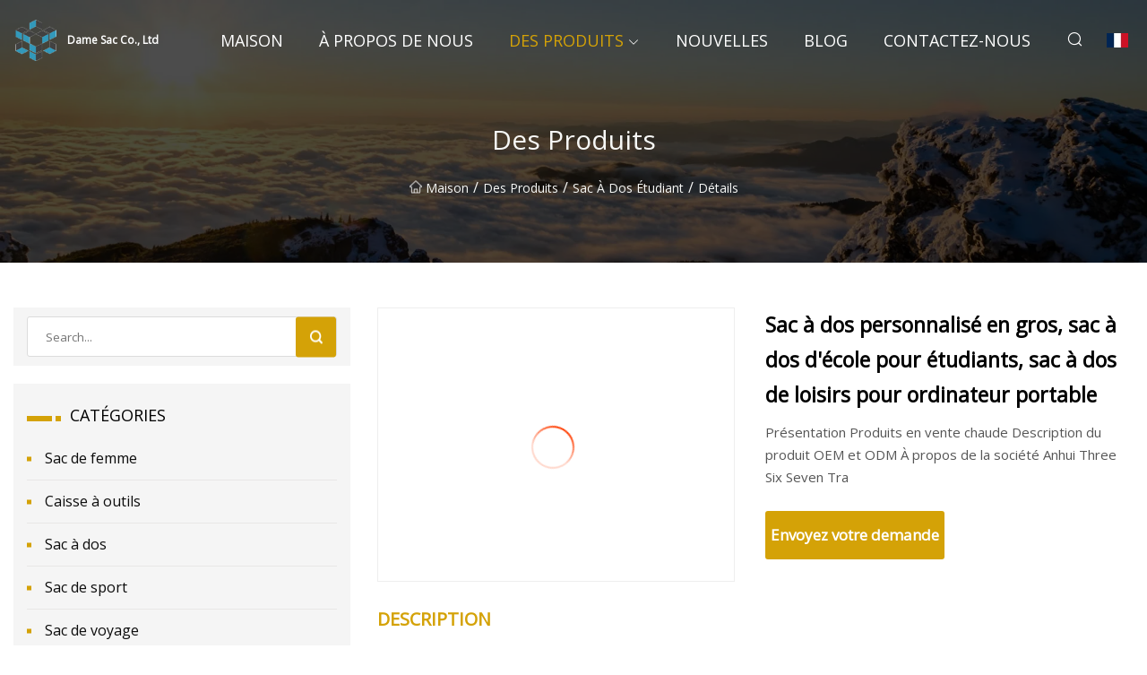

--- FILE ---
content_type: text/html; charset=utf-8
request_url: https://fr.tynetrophies.com/products/wholesale-customized-backpack-student-school-backpack-leisure-laptop-backpack
body_size: 6293
content:
<!doctype html>
<html lang="fr">
<head>
<meta charset="utf-8" />
<title>Sac à dos personnalisé en gros, sac à dos d'école pour étudiants, sac à dos de loisirs pour ordinateur portable - Dame Sac Co., Ltd</title>
<meta name="description" content="Sac à dos personnalisé en gros, sac à dos d'école pour étudiants, sac à dos de loisirs pour ordinateur portable" />
<meta name="keywords" content="Sac à dos personnalisé en gros, sac à dos d'école pour étudiants, sac à dos de loisirs pour ordinateur portable" />
<meta name="viewport" content="width=device-width, initial-scale=1.0" />
<meta name="application-name" content="Dame Sac Co., Ltd" />
<meta name="twitter:card" content="summary" />
<meta name="twitter:title" content="Sac à dos personnalisé en gros, sac à dos d'école pour étudiants, sac à dos de loisirs pour ordinateur portable - Dame Sac Co., Ltd" />
<meta name="twitter:description" content="Sac à dos personnalisé en gros, sac à dos d'école pour étudiants, sac à dos de loisirs pour ordinateur portable" />
<meta name="twitter:image" content="https://fr.tynetrophies.com/uploads/s/a46a04b74af747dc991b9c76a6bdd385.webp" />
<meta http-equiv="X-UA-Compatible" content="IE=edge" />
<meta property="og:site_name" content="Dame Sac Co., Ltd" />
<meta property="og:type" content="product" />
<meta property="og:title" content="Sac à dos personnalisé en gros, sac à dos d'école pour étudiants, sac à dos de loisirs pour ordinateur portable - Dame Sac Co., Ltd" />
<meta property="og:description" content="Sac à dos personnalisé en gros, sac à dos d'école pour étudiants, sac à dos de loisirs pour ordinateur portable" />
<meta property="og:url" content="https://fr.tynetrophies.com/products/wholesale-customized-backpack-student-school-backpack-leisure-laptop-backpack" />
<meta property="og:image" content="https://fr.tynetrophies.com/uploads/s/a46a04b74af747dc991b9c76a6bdd385.webp" />
<link href="https://fr.tynetrophies.com/products/wholesale-customized-backpack-student-school-backpack-leisure-laptop-backpack" rel="canonical" />
<link href="https://fr.tynetrophies.com/uploadimg/ico64375.png" rel="shortcut icon" type="image/x-icon" />
<link href="https://fonts.googleapis.com" rel="preconnect" />
<link href="https://fonts.gstatic.com" rel="preconnect" crossorigin />
<link href="https://fonts.googleapis.com/css2?family=Open+Sans&display=swap" rel="stylesheet" />
<link href="/themes/sydney/toast.css" rel="stylesheet" />
<link href="/themes/sydney/yellow/style.css" rel="stylesheet" />
<link href="/themes/sydney/yellow/page.css" rel="stylesheet" />
<script type="application/ld+json">
[{
"@context": "https://schema.org/",
"@type": "BreadcrumbList",
"itemListElement": [{
"@type": "ListItem",
"name": "Maison",
"position": 1,
"item": "https://fr.tynetrophies.com/"},{
"@type": "ListItem",
"name": "Des produits",
"position": 2,
"item": "https://fr.tynetrophies.com/products"},{
"@type": "ListItem",
"name": "Sac &#xE0; dos &#xE9;tudiant",
"position": 3,
"item": "https://fr.tynetrophies.com/student-backpack"},{
"@type": "ListItem",
"name": "Sac à dos personnalisé en gros, sac à dos d'école pour étudiants, sac à dos de loisirs pour ordinateur portable",
"position": 4,
"item": "https://fr.tynetrophies.com/products/wholesale-customized-backpack-student-school-backpack-leisure-laptop-backpack"
}]}]
</script>
<script type="text/javascript" src="//info.53hu.net/traffic.js?id=08a984h6ak"></script>
</head>
<body class="index">
<!-- header -->
<header>
  <div class="container">
    <div class="head-logo"><a href="/" title="Dame Sac Co., Ltd"><img src="/uploadimg/logo64375.png" width="50" height="50" class="logo" alt="Dame Sac Co., Ltd"><span>Dame Sac Co., Ltd</span></a></div>
    <div class="menu-btn"><em></em><em></em><em></em></div>
    <div class="head-content">
      <nav class="nav">
        <ul>
          <li><a href="/">Maison</a></li>
          <li><a href="/about-us">&#xC0; propos de nous</a></li>
          <li class="active"><a href="/products">Des produits</a><em class="iconfont icon-xiangxia"></em>
            <ul class="submenu">
              <li><a href="/lady-bag">Sac de femme</a></li>
              <li><a href="/tool-bag">Caisse &#xE0; outils</a></li>
              <li><a href="/backpack">Sac &#xE0; dos</a></li>
              <li><a href="/sports-bag">Sac de sport</a></li>
              <li><a href="/travel-bag">Sac de voyage</a></li>
              <li><a href="/cooler-bag">Une glaci&#xE8;re</a></li>
              <li><a href="/outdoor-bag">Sac ext&#xE9;rieur</a></li>
              <li><a href="/student-backpack">Sac &#xE0; dos &#xE9;tudiant</a></li>
              <li><a href="/commute-backpack">Sac &#xE0; dos de trajet</a></li>
              <li><a href="/computer-backpack">Sac &#xE0; dos pour ordinateur</a></li>
            </ul>
          </li>
          <li><a href="/news">Nouvelles</a></li>
          <li><a href="/blog">Blog</a></li>
          <li><a href="/contact-us">Contactez-nous</a></li>
        </ul>
      </nav>
      <div class="head-search"><em class="iconfont icon-sousuo"></em></div>
      <div class="search-input">
        <input type="text" placeholder="Click Search" id="txtSearch" autocomplete="off">
        <div class="search-btn" onClick="SearchProBtn()"><em class="iconfont icon-sousuo" aria-hidden="true"></em></div>
      </div>
      <div class="languagelist">
        <div title="Language" class="languagelist-icon"><span>Language</span></div>
        <div class="languagelist-drop"><span class="languagelist-arrow"></span>
          <ul class="languagelist-wrap">
             <li class="languagelist-active"><a href="https://fr.tynetrophies.com/products/wholesale-customized-backpack-student-school-backpack-leisure-laptop-backpack"><img src="/themes/sydney/images/language/fr.png" width="24" height="16" alt="Fran&#xE7;ais" title="fr">Fran&#xE7;ais</a></li>
                                    <li>
                                        <a href="https://www.tynetrophies.com/products/wholesale-customized-backpack-student-school-backpack-leisure-laptop-backpack">
                                            <img src="/themes/sydney/images/language/en.png" width="24" height="16" alt="English" title="en">
                                            English
                                        </a>
                                    </li>
                                    <li>
                                        <a href="https://de.tynetrophies.com/products/wholesale-customized-backpack-student-school-backpack-leisure-laptop-backpack">
                                            <img src="/themes/sydney/images/language/de.png" width="24" height="16" alt="Deutsch" title="de">
                                            Deutsch
                                        </a>
                                    </li>
                                    <li>
                                        <a href="https://es.tynetrophies.com/products/wholesale-customized-backpack-student-school-backpack-leisure-laptop-backpack">
                                            <img src="/themes/sydney/images/language/es.png" width="24" height="16" alt="Español" title="es">
                                            Español
                                        </a>
                                    </li>
                                    <li>
                                        <a href="https://it.tynetrophies.com/products/wholesale-customized-backpack-student-school-backpack-leisure-laptop-backpack">
                                            <img src="/themes/sydney/images/language/it.png" width="24" height="16" alt="Italiano" title="it">
                                            Italiano
                                        </a>
                                    </li>
                                    <li>
                                        <a href="https://pt.tynetrophies.com/products/wholesale-customized-backpack-student-school-backpack-leisure-laptop-backpack">
                                            <img src="/themes/sydney/images/language/pt.png" width="24" height="16" alt="Português" title="pt">
                                            Português
                                        </a>
                                    </li>
                                    <li>
                                        <a href="https://ja.tynetrophies.com/products/wholesale-customized-backpack-student-school-backpack-leisure-laptop-backpack"><img src="/themes/sydney/images/language/ja.png" width="24" height="16" alt="日本語" title="ja"> 日本語</a>
                                    </li>
                                    <li>
                                        <a href="https://ko.tynetrophies.com/products/wholesale-customized-backpack-student-school-backpack-leisure-laptop-backpack"><img src="/themes/sydney/images/language/ko.png" width="24" height="16" alt="한국어" title="ko"> 한국어</a>
                                    </li>
                                    <li>
                                        <a href="https://ru.tynetrophies.com/products/wholesale-customized-backpack-student-school-backpack-leisure-laptop-backpack"><img src="/themes/sydney/images/language/ru.png" width="24" height="16" alt="Русский" title="ru"> Русский</a>
                                    </li>
          </ul>
        </div>
      </div>
    </div>
  </div>
</header>
<main>
  <div class="inner-banner"><img src="/themes/sydney/images/inner-banner.webp" alt="Sac à dos personnalisé en gros, sac à dos d'école pour étudiants, sac à dos de loisirs pour ordinateur portable">
    <div class="inner-content">
      <h1>Des produits</h1>
      <div class="inner-content-nav"><a href="/"><img src="/themes/sydney/images/pagenav-homeicon.webp" alt="Maison">Maison</a> / <a href="/products">Des produits</a> / <a href="/student-backpack">Sac à dos étudiant</a> / <span>D&#xE9;tails</span></div>
    </div>
  </div>
  <div class="container">
    <div class="page-main">
      <div class="page-aside">
        <div class="page-search">
          <input type="text" placeholder="Search..." id="txtSearch" autocomplete="off">
          <div class="page-search-btn" onClick="SearchProBtn()"><img src="/themes/sydney/images/page-search.webp" alt="search"></div>
        </div>
        <div class="page-categories">
          <div class="page-aside-item-title"><span class="wrie-style"></span>CAT&#xC9;GORIES</div>
          <div class="page-categories-menu">              <div><a href="/lady-bag">Sac de femme</a></div>
              <div><a href="/tool-bag">Caisse à outils</a></div>
              <div><a href="/backpack">Sac à dos</a></div>
              <div><a href="/sports-bag">Sac de sport</a></div>
              <div><a href="/travel-bag">Sac de voyage</a></div>
              <div><a href="/cooler-bag">Une glacière</a></div>
              <div><a href="/outdoor-bag">Sac extérieur</a></div>
              <div class="act"><a href="/student-backpack">Sac à dos étudiant</a></div>
              <div><a href="/commute-backpack">Sac à dos de trajet</a></div>
              <div><a href="/computer-backpack">Sac à dos pour ordinateur</a></div>
          </div>
        </div>
        <div class="page-product">
          <div class="page-aside-item-title"><span class="wrie-style"></span>PRODUIT</div>
          <div class="page-product-bottom"><a href="/products/men-s-computer-bag-business-casual-gym-student-teenagers-backpack" class="page-product-item">
            <div class="page-product-img"><img src="/uploads/s/255f572b1cb1456596cb36c8f38abf40.webp" alt="Sac d'ordinateur pour hommes Business Casual Gym Student Teenagers Backpack"></div>
            <div class="page-product-text">
              <p>Sac d'ordinateur pour hommes Business Casual Gym Student Teenagers Backpack</p>
            </div></a><a href="/products/roll-top-backpack-with-usb-port-changeable-style-capacity-changing-large-capacity-daypack-business-commute-school-travel-wbb17172" class="page-product-item">
            <div class="page-product-img"><img src="/uploads/s/ff398d102200461cacbd6a8a0f1baf1f.webp" alt="Sac à dos à roulettes, avec port USB, style modifiable, changement de capacité, grande capacité, sac à dos, affaires, déplacements, école, voyage Wbb17172"></div>
            <div class="page-product-text">
              <p>Sac à dos à roulettes, avec port USB, style modifiable, changement de capacité, grande capacité, sac à dos, affaires, déplacements, école, voyage Wbb17172</p>
            </div></a><a href="/products/wholesale-customized-backpack-student-school-backpack-leisure-laptop-backpack" class="page-product-item">
            <div class="page-product-img"><img src="/uploads/s/a46a04b74af747dc991b9c76a6bdd385.webp" alt="Sac à dos personnalisé en gros, sac à dos d'école pour étudiants, sac à dos de loisirs pour ordinateur portable"></div>
            <div class="page-product-text">
              <p>Sac à dos personnalisé en gros, sac à dos d'école pour étudiants, sac à dos de loisirs pour ordinateur portable</p>
            </div></a><a href="/products/laptop-backpack-business-slim-durable-laptops-travel-backpacks-with-usb-charging-port-college-school-computer-bag-gifts-for-men-and-women-fits-note" class="page-product-item">
            <div class="page-product-img"><img src="/uploads/s/59430ee4070a4f6fac4618c42fbc673b.webp" alt="Sac à dos pour ordinateur portable, sacs à dos de voyage pour ordinateurs portables professionnels minces et durables avec port de chargement USB, sac d'ordinateur pour école universitaire, cadeaux pour hommes et femmes, convient aux notes"></div>
            <div class="page-product-text">
              <p>Sac à dos pour ordinateur portable, sacs à dos de voyage pour ordinateurs portables professionnels minces et durables avec port de chargement USB, sac d'ordinateur pour école universitaire, cadeaux pour hommes et femmes, convient aux notes</p>
            </div></a><a href="/products/military-style-tactical-hunt-backpack-day-pack-water-repellent-backpack-great-for-daily-commute-travel-and-hiking" class="page-product-item">
            <div class="page-product-img"><img src="/uploads/s/ae9c2439443a4d33a97559789f7bb90d.webp" alt="Sac à dos de chasse tactique de style militaire, sac à dos hydrofuge, idéal pour les déplacements quotidiens, les voyages et la randonnée"></div>
            <div class="page-product-text">
              <p>Sac à dos de chasse tactique de style militaire, sac à dos hydrofuge, idéal pour les déplacements quotidiens, les voyages et la randonnée</p>
            </div></a>          </div>
        </div>
        <div class="page-inquiry" id="sendinquiry">
          <div class="page-aside-item-title"><span class="wrie-style"></span>Envoyez votre demande</div>
          <div class="page-inquiry-bottom">
            <input type="hidden" id="in-domain" value="fr.tynetrophies.com">
            <input type="text" placeholder="Name" id="in-name">
            <input type="text" placeholder="Email*" id="in-email">
            <input type="text" placeholder="Phone" id="in-phone">
            <input type="text" placeholder="Message*" id="in-content">
            <div class="subbtn" id="SubmitName" onclick="SendInquiry()">SOUMETTRE</div>
          </div>
        </div>
      </div>
      <div class="page-content">
        <article>
          <div class="products">
            <div class="product-detail">
              <div class="top">
                <div class="top-left lazy-wrap"><img data-src="/uploads/s/a46a04b74af747dc991b9c76a6bdd385.webp" class="lazy" alt="Sac à dos personnalisé en gros, sac à dos d'école pour étudiants, sac à dos de loisirs pour ordinateur portable"><span class="lazy-load"></span></div>
                <div class="top-right">
                  <p class="title">Sac à dos personnalisé en gros, sac à dos d'école pour étudiants, sac à dos de loisirs pour ordinateur portable</p>
                  <p class="introduce">Présentation Produits en vente chaude Description du produit OEM et ODM À propos de la société Anhui Three Six Seven Tra</p>
                  <a href="#sendinquiry" class="inquiry-btn">Envoyez votre demande</a>
                </div>
              </div>
              <div class="product-detail-text">
                <p class="title">DESCRIPTION</p>
                Overview                                                            <h5>Informations de base.</h5><table width="100%" border="1" cellpadding="0" cellspacing="0" class="table"><tbody><tr><td>Numéro de modèle.</td><td>BPM2106243</td></tr><tr><td>Convient pour</td><td>En voyageant</td></tr><tr><td>Élément de mode</td><td>Sac de couture</td></tr><tr><td>Couleur</td><td>Noir</td></tr><tr><td>Délai de livraison</td><td>15-30 jours</td></tr><tr><td>Temps d'échantillonnage</td><td>3-7 jours</td></tr><tr><td>Avantage</td><td>17 ans d'expérience dans les sacs</td></tr><tr><td>Fabricant</td><td>Anhui 367</td></tr><tr><td>Logo</td><td>Logo personnalisé accepté</td></tr><tr><td>OEM et ODM</td><td>Acceptable</td></tr><tr><td>Fonctionnalité</td><td>Imperméable</td></tr><tr><td>Nom du produit</td><td>Sac à dos d'école</td></tr><tr><td>Forfait Transport</td><td>Chacun 1 dans un sac OPP/Poly</td></tr><tr><td>spécification</td><td>32*19*44CM</td></tr><tr><td>Marque déposée</td><td>OEM</td></tr><tr><td>Origine</td><td>Anhui, Chine</td></tr><tr><td>Code SH</td><td>4202129000</td></tr><tr><td>Capacité de production</td><td>500 000 pièces/an</td></tr></tbody></table><h5>Description du produit</h5><p>Produits de vente chaude</p><p><table border="1" cellpadding="1" cellspacing="1"><tbody><tr><td></td><td></td><td></td><td></td></tr><tr><td></td><td></td><td></td><td></td></tr></tbody></table></p><p>Description du produit</p><p><table><tbody><tr><td colspan="5" rowspan="1"><b>Nouveau voyage en plein air étanche USB charge ordinateur portable en nylon étudiant sac d'école sac à dos</b></td></tr><tr><td colspan="1" rowspan="1"><p>Numéro d'article.</p></td><td colspan="4" rowspan="1"  BPM2106243/td></tr><tr><td colspan="1" rowspan="1"><pSize/p></td><td colspan="4" rowspan="1"  32*19*44CM/td></tr><tr><td colspan="1" rowspan="1" /td><td colspan="4" rowspan="1"><pOxford/p></td></tr><tr><td colspan="1" rowspan="1"><pColor/p></td><td colspan="4" rowspan="1"><pmany colors available, as your requirements/p></td></tr><tr><td colspan="1" rowspan="1"><pLogo/p></td><td colspan="4" rowspan="1"><pas your design or our suggestion design/p></td></tr><tr><td colspan="1" rowspan="1"><pOEM Service/p></td><td colspan="4" rowspan="1"><pcan add logo, change color and size/p></td></tr><tr><td colspan="1" rowspan="1"><pPacking/p></td><td colspan="4" rowspan="1"><p1pc in opp/poly bag/p></td></tr><tr><td colspan="1" rowspan="1"><pSample Time/p></td><td colspan="4" rowspan="1"><p3-5 days/p></td></tr><tr><td colspan="1" rowspan="1"><pDelivery Time/p></td><td colspan="4" rowspan="1"><pfor stock within 3-5 days, for OEM within 15-35 days/p></td></tr></tbody></table></p><p><br></p><p><img src="/uploads/p/4ae27359859f4647a4431cb9a3654f01.webp" alt="Wholesale Customized Backpack Student School Backpack Leisure Laptop Backpack" width="750px"></p><p><img src="/uploads/p/0c7460e8b10445daa1e0b7040203d30b.webp" alt="Wholesale Customized Backpack Student School Backpack Leisure Laptop Backpack" width="750px"></p><p><img src="/uploads/p/7019874ef75a4cdab9ea8a75e40dfa22.webp" alt="Wholesale Customized Backpack Student School Backpack Leisure Laptop Backpack" width="750px"></p><p><img src="/uploads/p/eb7ac6c4f88f46738f77b63fc7add5d4.webp" alt="Wholesale Customized Backpack Student School Backpack Leisure Laptop Backpack" width="750px"></p><p><img src="/uploads/p/32ce2498814a4e118dc094c1be24334b.webp" alt="Wholesale Customized Backpack Student School Backpack Leisure Laptop Backpack" width="750px"></p><pOEM & ODM/p><pAbout Company/p><pAnhui Three Six Seven Travel Products Co.,ltd is located in Hefei, middle of China, with 100% owned factory and our brand name is "TANBUN". As a professional factory of bags design, production and sales, we have developed all-around solution for customers in the world in the past years.br /p><pOur main products are backpack, cooler bag, travel bag, school bag, laptop bag,cosmetic bag, waist bag, shoulder bag. We're good at Amazon and retail bags development,most of them are backpack, cooler bag, and mommy bag, after we get client's design layout or idea, we deeply study together with client and check request, then make out correct samples in time. Our bags logo way can be silk printing, heat transfer printing, sublimation printing, embroidery, rubber patch, metal patch, woven label, satin label. br /p><pWe have a strong R&D team that creates tens of new products every month. We have our own designer, sample maker and engineer. We understand customers' requirements and turn ideas into reality. We do well in QC too, a group of well-trained quality checkers and experienced engineers have laid a solid foundation for the quality of our products. Every order, we do material inspection, middle stitching inspection and final mass goods inspection. br /p><pOur main markets are America, Australia, Europe, Middle East, Philippines, Thailand, Japan. Our sales reply inquiry in time with professional bags knowledge. br /p><pChoose Anhui Three Six Seven Travel Products Co.,ltd is choice of safety, high efficient!Looking forward to work with you!Advantages1, Over 17 YEARS professional bags company, experienced and reliable supplier;2, OEM & ODM service;3, Own R&D, Free design/artwork service;4, Professional Sales Operations Team;5, We have a variety of special equipment to meet all kinds of bags production;6, There are many kinds of products to meet your shopping needs;7, Our strict and fair quality control department ensures the quality of your products;8, For any questions or suggestions, please contact us./p>
                <div class="product-detail-inquiry">
                  <div class="sharewrap"></div><br>
                  <div class="page-select">
                    <div class="previous btn"><em class="iconfont icon-xiangzuo"></em></div>
                    <div class="content">
                      <div>
                        <p><a href="/products/laptop-backpack-business-slim-durable-laptops-travel-backpacks-with-usb-charging-port-college-school-computer-bag-gifts-for-men-and-women-fits-note">Sac à dos pour ordinateur portable, sacs à dos de voyage pour ordinateurs portables professionnels minces et durables avec port de chargement USB, sac d'ordinateur pour école universitaire, cadeaux pour hommes et femmes, convient aux notes</a></p>
                      </div>
                      <div>
                        <p><a href="/products/roll-top-backpack-with-usb-port-changeable-style-capacity-changing-large-capacity-daypack-business-commute-school-travel-wbb17172">Sac à dos à roulettes, avec port USB, style modifiable, changement de capacité, grande capacité, sac à dos, affaires, déplacements, école, voyage Wbb17172</a></p>
                      </div>
                    </div>
                    <div class="next btn"><em class="iconfont icon-xiangyou"></em></div>
                  </div>
                </div>
                <div class="product-detail-bottom">
                  <p class="title">Produits connexes</p>
                  <ul>
                    <li><a href="/products/heavy-duty-waist-electrician-tool-vest-belt-bag">
                      <div class="lazy-wrap"><img data-src="/uploads/s/b4a8adf4d69e410fb4dc7c94ce54f2d9.webp" class="lazy" alt="Sac de ceinture de gilet d'outil d'électricien de taille robuste"><span class="lazy-load"></span></div>
                      <p>Sac de ceinture de gilet d'outil d'électricien de taille robuste</p>
                    </a></li>
                    <li><a href="/products/new-design-multifunction-drable-polyester-tool-cooler-bag-backpack">
                      <div class="lazy-wrap"><img data-src="/uploads/s/beb2e0a0b661476fb4dd9069dfa64b3a.webp" class="lazy" alt="Sac à dos multifonction en polyester Drable, nouveau design, sac isotherme pour outils"><span class="lazy-load"></span></div>
                      <p>Sac à dos multifonction en polyester Drable, nouveau design, sac isotherme pour outils</p>
                    </a></li>
                    <li><a href="/products/customize-print-high-quality-sports-basketball-football-bag-yoga-gym-school-backpack-sports-bag">
                      <div class="lazy-wrap"><img data-src="/uploads/s/7e73cbc2610b41fcaaa406bfdb575e10.webp" class="lazy" alt="Sac à dos personnalisé imprimé de haute qualité, sac de sport, de basket-ball, de Football, de Yoga, d'école, de sport"><span class="lazy-load"></span></div>
                      <p>Sac à dos personnalisé imprimé de haute qualité, sac de sport, de basket-ball, de Football, de Yoga, d'école, de sport</p>
                    </a></li>
                    <li><a href="/products/customize-bike-strap">
                      <div class="lazy-wrap"><img data-src="/uploads/s/4438b9a9857640eb93aad18da904db57.webp" class="lazy" alt="Personnaliser la sangle de vélo"><span class="lazy-load"></span></div>
                      <p>Personnaliser la sangle de vélo</p>
                    </a></li>
                  </ul>
                </div>
              </div>
            </div>
          </div>
        </article>
      </div>
    </div>
  </div>
</main>

<!-- footer -->
<footer>
  <div class="foot-top">
    <div class="container">
      <div class="left">
        <div class="title">Votre s&#xE9;lection parfaite de stade de golf</div>
        <div class="text">Inscrivez-vous &#xE0; notre newsletter mensuelle pour les derni&#xE8;res nouvelles et articles</div>
      </div>
      <div class="right"><a href="/contact-us" class="more">Contactez-nous <em class="iconfont icon-zhixiangyou"></em></a></div>
    </div>
  </div>
  <div class="container">
    <div class="foot-item foot-item1">
      <div class="foot-title">PARTAGE SOCIAL</div>
      <div class="foot-share">
        <a href="/" rel="nofollow" title="facebook"><em class="iconfont icon-facebook"></em></a>
        <a href="/" rel="nofollow" title="linkedin"><em class="iconfont icon-linkedin"></em></a>
        <a href="/" rel="nofollow" title="twitter"><em class="iconfont icon-twitter-fill"></em></a>
        <a href="/" rel="nofollow" title="youtube"><em class="iconfont icon-youtube"></em></a>
        <a href="/" rel="nofollow" title="instagram"><em class="iconfont icon-instagram"></em></a>
        <a href="/" rel="nofollow" title="TikTok"><em class="iconfont icon-icon_TikTok"></em></a>
      </div>
    </div>
    <div class="foot-item foot-item2">
      <div class="foot-title">LIENS</div>
      <ul>
        <li><a href="/">Maison</a></li>
        <li><a href="/about-us">&#xC0; propos de nous</a></li>
        <li><a href="/products">Des produits</a></li>
        <li><a href="/news">Nouvelles</a></li>
        <li><a href="/blog">Blog</a></li>
        <li><a href="/contact-us">Contactez-nous</a></li>
        <li><a href="/sitemap.xml">Plan du site</a></li>
        <li><a href="/privacy-policy">Privacy Policy</a></li>
      </ul>
    </div>
    <div class="foot-item foot-item3">
      <div class="foot-title">CAT&#xC9;GORIES</div>
      <ul>
        <li><a href="/lady-bag">Sac de femme</a></li>
        <li><a href="/tool-bag">Caisse à outils</a></li>
        <li><a href="/backpack">Sac à dos</a></li>
        <li><a href="/sports-bag">Sac de sport</a></li>
        <li><a href="/travel-bag">Sac de voyage</a></li>
        <li><a href="/cooler-bag">Une glacière</a></li>
        <li><a href="/outdoor-bag">Sac extérieur</a></li>
        <li><a href="/student-backpack">Sac à dos étudiant</a></li>
      </ul>
    </div>
    <div class="foot-item foot-item4">
      <div class="foot-title">ENTREPRISE PARTENAIRE</div>
      <ul>
      </ul>
    </div>    
  </div>
  <div class="foot-copyright">
    <p>Copyright &copy; fr.tynetrophies.com, tous droits réservés.&nbsp;&nbsp;&nbsp;&nbsp;<a href="welder@tynetrophies.com" target=""><span class="__cf_email__" data-cfemail="4532202921203705313c2b2031372a352d2c20366b262a28">[email&#160;protected]</span></a></p>
  </div>
  <div class="gotop"><em class="iconfont icon-xiangshang"></em></div>
</footer>
 
<!-- script -->
<script data-cfasync="false" src="/cdn-cgi/scripts/5c5dd728/cloudflare-static/email-decode.min.js"></script><script src="/themes/sydney/js/jquery3.6.1.js"></script>
<script src="/themes/sydney/js/vanilla-lazyload.js"></script>
<script src="/themes/sydney/js/toast.js"></script>
<script src="/themes/sydney/js/share.js"></script>
<script src="/themes/sydney/js/style.js"></script>
<script src="/themes/sydney/js/page.js"></script>
<script src="/themes/sydney/js/axios.min.js"></script>
<script src="/themes/sydney/js/contact.js"></script>
<script defer src="https://static.cloudflareinsights.com/beacon.min.js/vcd15cbe7772f49c399c6a5babf22c1241717689176015" integrity="sha512-ZpsOmlRQV6y907TI0dKBHq9Md29nnaEIPlkf84rnaERnq6zvWvPUqr2ft8M1aS28oN72PdrCzSjY4U6VaAw1EQ==" data-cf-beacon='{"version":"2024.11.0","token":"85e94d9384574f569d581f189f3974f0","r":1,"server_timing":{"name":{"cfCacheStatus":true,"cfEdge":true,"cfExtPri":true,"cfL4":true,"cfOrigin":true,"cfSpeedBrain":true},"location_startswith":null}}' crossorigin="anonymous"></script>
</body>
</html>


--- FILE ---
content_type: text/css
request_url: https://fr.tynetrophies.com/themes/sydney/yellow/page.css
body_size: 4440
content:
@charset "utf-8";.inner-banner{display:block;background:#F7F7F7;position:relative;z-index:1}.inner-banner::after{content:"";position:absolute;left:0;top:0px;width:100%;height:100%;background:rgba(0,0,0,0.7);z-index:0}.inner-banner > img{width:100%}.inner-banner .inner-content{width:100%;position:absolute;left:50%;top:60%;transform:translate(-50%,-50%);z-index:1;text-align:center;color:#F8F9F7;text-transform:capitalize;animation:innerbannerup 0.5s forwards;animation-delay:0.3s;opacity:0}.inner-banner .inner-content h1{font-weight:400;font-size:30px;margin-bottom:15px}.inner-banner .inner-content span,.inner-banner .inner-content a{padding:0 5px;font-weight:400;font-size:14px;display:inline-flex;align-items:center}.inner-banner .inner-content img{margin-right:4px}.inner-banner .inner-content a:hover{color:var(--color)}.inner-content-nav{display:flex;align-items:center;justify-content:center}@keyframes innerbannerup{0%{opacity:0;margin-top:20px}100%{opacity:1;margin-top:0}}article{color:#111;font-size:16px}article h2,article h3{margin:1em 0;font-size:18px;color:#0A0D00;line-height:1.4}article h2{font-size:20px}article a{color:var(--color)}article p, article ul, article table {margin-bottom:10px}article table{width:100%;margin-bottom:10px;border-collapse:collapse}article table td,article table th{border-top:1px solid #CCC;border-bottom:1px solid #CCC;padding:5px}article ul,article ol{padding-left:30px}textarea{font-family:inherit}.page-main{padding:4% 0px;display:flex}.page-main .page-aside{width:376px;margin-right:30px}.page-main .page-content{flex:1;width:100%}.pageabout-flex{margin-top:30px}.pageabout-flex .left{width:40%;position:relative;float:left;margin-right:2%}.pageabout-flex .left .wrap{position:absolute;bottom:20px;left:50%;transform:translateX(-50%);width:80%;display:flex;flex-wrap:wrap}.pageabout-flex .left .wrap .item{width:50%;display:flex;flex-direction:column;justify-content:center;align-items:center;padding:20px 10px}.pageabout-flex .left .wrap .item span{font-size:30px;margin-bottom:4px;font-weight:bold}.pageabout-flex .left .wrap .item p{margin:0px}.pageabout-flex .left .wrap .item:nth-child(1){background:var(--color);color:#FFF}.pageabout-flex .left .wrap .item:nth-child(2){background:#FFF}.pageabout-flex .left .wrap .item:nth-child(2) span{color:var(--color)}.pageabout-flex .left .wrap .item:nth-child(2) p{color:#000}.pageabout-flex .right{float:left;width:58%;margin-bottom:1%}.page-content h2{margin-top:8%}.pageabout-flex .right .border{border-left:3px solid var(--color);color:#000;padding-left:20px}.pageabout-flex .right .border span{text-transform:uppercase}.pageabout-flex .right .border .title{margin-top:10px;font-size:32px;font-weight:bold;max-width:500px}.pageabout-flex .right p{margin:2em 0px}.page-contact{padding-bottom:0px}.contact-box{display:flex;flex-wrap:wrap;margin-bottom:50px}.contact-box .icon{text-transform:uppercase;font-size:14px;font-weight:bold;color:#999;line-height:28px}.contact-box .title{font-size:36px;margin-bottom:10px;font-weight:bold;color:#333;text-transform:capitalize}.contact-box .des{font-size:15px;color:#000;margin-bottom:30px}.contact-box .contact-info{width:40%}.contact-box .contact-feedback{flex:1;position:relative;margin-top:30px}.contact-feedback .feedback{display:flex;flex-wrap:wrap;justify-content:space-between}.contact-feedback .feedback .item{width:49%;margin-bottom:20px}.contact-feedback .feedback .item:nth-child(3),.contact-feedback .feedback .item:nth-child(4){width:100%}.contact-feedback .feedback .item label{display:block;font-size:14px;margin-bottom:5px;font-weight:bold;color:#0A0D00}.contact-feedback .feedback .item label span{color:#F00}.contact-feedback .feedback .item input{width:100%;height:50px;padding:0px 20px;background:#F5F5F5;border:1px solid #DDD;border-radius:2px;outline:none}.contact-feedback .feedback .item input:focus{border-color:var(--color)}.contact-feedback .feedback .item input.err{border-color:#F00}.contact-feedback .feedback .item textarea{width:100%;height:160px;outline:none;background:#F5F5F5;border:1px solid #DDD;padding:10px 20px;resize:none;font-family:inherit}.contact-feedback .feedback .item textarea:focus{border-color:var(--color)}.contact-feedback .feedback .item textarea.err{border-color:#F00}.contact-feedback .feedback .sendbtn{width:100%;height:50px;background:var(--color);border:1px solid var(--color);border-radius:2px;display:flex;align-items:center;justify-content:center;color:#FFF;font-weight:bold;cursor:pointer;transition:all 0.1s linear}.contact-feedback .feedback .sendbtn:hover{opacity:0.9}.products-center-item{margin-bottom:5%}.products-center-item .item-top{display:flex;justify-content:space-between}.products-center-item .item-top-left h4{font-size:24px;font-weight:bold;color:#000;margin:0px}.wrie-style::before{content:'';background-color:var(--color);width:28px;height:6px;display:inline-block}.wrie-style::after{width:6px;content:'';height:6px;background-color:var(--color);display:inline-block;margin-left:4px}.products-center-item .item-top .item-top-right{color:#000;font-size:16px;transition:all 0.2s linear}.products-center-item .item-top .item-top-right:hover{color:var(--color)}.products-center-bottom li{list-style:none}.products-center-item .products-center-bottom{width:100%;padding:0px;display:flex;justify-content:space-between;margin-top:1%}.products-center-item .products-center-bottom li{width:23.125%}.products-center-b-item .item-img-btn{position:absolute;bottom:0px;left:0;width:100%;display:flex;align-items:center;transform:translateY(80px);transition:all 0.2s linear}.products-center-b-item .item-img-btn .item-btn{width:100%;display:flex;align-items:center;justify-content:center;color:#FFF;padding:3% 0px;position:relative;z-index:1}.products-center-b-item .item-img-btn .item-btn:nth-child(1){background-color:var(--color);transition:all 0.2s ease}.products-center-b-item .item-img-btn .item-btn:nth-child(2){background-color:var(--color)}.products-center-b-item .item-text{width:100%;text-align:center;font-size:16px;margin:10px 0px;color:#202426;display:-webkit-box;-webkit-box-orient:vertical;-webkit-line-clamp:2;overflow:hidden}.products-center-b-item:hover .item-img-btn{transform:translateY(0px)}.products-center-b-item:hover .lazy-wrap{box-shadow:0px 1px 22px 7px #F1F1F1}.products-center-b-item .item-text:hover{color:var(--color)}.page-aside>div{box-sizing:border-box;background-color:#F5F5F5;padding:10px 15px;margin-bottom:20px}.page-aside .page-search{position:relative}.page-aside .page-search input{height:45px;background-color:#FFF;border:1px solid #dcdcdc;border-radius:3px;outline:none;width:346px;padding:20px;padding-right:60px}.page-aside .page-search .page-search-btn{width:45px;height:45px;background-color:var(--color);border-radius:3px;display:flex;align-items:center;justify-content:center;position:absolute;top:50%;right:16px;cursor:pointer;transform:translateY(-50%)}.page-aside .wrie-style{margin-right:10px}.page-aside .page-categories .page-aside-item-title{color:#000;font-size:18px !important;margin:10px 0px}.page-aside .page-categories .page-categories-menu div{color:#0C0C0C;font-size:16px}.page-aside .page-categories .page-categories-menu .act{font-weight:bold}.page-aside .page-categories .page-categories-menu div a{display:inline-block;width:100%;padding:10px 20px;border-bottom:1px solid rgba(219,217,215,0.5);position:relative}.page-aside .page-categories .page-categories-menu div>a::before{content:'';display:inline-block;width:5px;height:5px;background-color:var(--color);position:absolute;top:50%;left:0;transform:translateY(-50%)}.page-aside .page-categories .page-categories-menu div ul li{list-style:none;font-weight:400}.page-aside .page-categories .page-categories-menu div ul li:hover{color:var(--color)}.page-aside .page-categories .page-categories-menu div:last-child>a{border-bottom:none}.page-aside .page-product-bottom .page-product-item{border-bottom:1px solid rgba(219,217,215,0.5);display:flex;align-items:center;padding:10px 0px}.page-aside .page-product-bottom{margin-top:20px}.page-aside .page-product-bottom .page-product-item:last-child{border-bottom:none}.page-aside .page-product-bottom .page-product-item .page-product-text p:nth-child(1){color:#000;font-weight:400;font-size:15px;display:-webkit-box;-webkit-box-orient:vertical;-webkit-line-clamp:2;overflow:hidden;transition:all 0.2s linear}.page-aside .page-product-bottom .page-product-item .page-product-text p:nth-child(2){color:#666;font-size:15px;display:-webkit-box;-webkit-box-orient:vertical;-webkit-line-clamp:1;overflow:hidden}.page-aside .page-product-bottom .page-product-item .page-product-img{margin-right:12px;width:27%;overflow:hidden}.page-aside .page-product-bottom .page-product-item .page-product-img img{width:100%;transform:scale(1);transition:all 0.2s linear}.page-aside .page-inquiry .page-inquiry-bottom{margin-top:20px}.page-aside .page-inquiry .page-inquiry-bottom input{outline:none;padding:20px;width:100%;height:54px;background-color:#FFF;border-radius:5px;margin-bottom:12px;border:1px solid rgba(0,0,0,0)}.page-aside .page-inquiry .page-inquiry-bottom input.err{border-color:#F00}.page-aside .page-inquiry .page-inquiry-bottom input:focus{border-color:var(--color)}.page-aside .page-inquiry .page-inquiry-bottom .subbtn{width:100%;height:60px;background-color:var(--color);border-radius:3px;color:#FFF;display:flex;align-items:center;justify-content:center;cursor:pointer}.page-aside .page-product-bottom .page-product-item:hover .page-product-img img{transform:scale(1.2)}.page-aside .page-product-bottom .page-product-item:hover .page-product-text p:nth-child(1){color:var(--color)}.page-aside .swiper .swiper-slide div img{width:100%}.page-content .products .products-center-bottom{display:flex;flex-wrap:wrap;padding-left:0}.page-content .products .products-center-bottom .products-center-b-item{width:31.7%;margin-right:2.45%;margin-bottom:30px}.page-content .products .products-center-bottom .products-center-b-item:nth-child(3n){margin-right:0}.page-cut{display:flex;justify-content:center;margin-top:50px}.page-cut>div>.page-cut-num{display:inline-flex;align-items:center;justify-content:center;color:#000;width:50px;height:50px;transition:all 0.2s ease}.page-cut>div>.page-cut-num.active{background-color:var(--color);color:#FFF}.page-cut>div>.page-cut-num:hover{background-color:var(--color);color:#FFF}.page-cut>div>.page-cut-next{color:#666}.product-publicity{background-color:#FFF;box-shadow:0px 3px 21px 0px rgba(196,196,196,0.35);padding:2.2% 3.5%;font-size:15px;color:#888;margin-top:50px}.product-publicity p{margin:0px}.products-list .product-list-item{display:flex;align-items:center;margin-bottom:30px}.products-list .product-list-item .left-img{width:28%}.products-list .product-list-item .right-text{flex:1;margin-left:4%}.products-list .product-list-item .right-text .product-item-title{font-size:18px;color:#202426;font-weight:bold;display:-webkit-box;-webkit-box-orient:vertical;-webkit-line-clamp:3;overflow:hidden;transition:all 0.2s linear}.products-list .product-list-item .right-text .product-item-title:hover{color:var(--color)}.products-list .product-list-item .right-text .product-item-introduce{color:#888;font-size:16px;margin:4% 0;display:-webkit-box;-webkit-box-orient:vertical;-webkit-line-clamp:5;overflow:hidden}.products-list .product-list-item .right-text .product-item-btn{width:185px;height:46px;background-color:var(--color);display:flex;align-items:center;justify-content:center;color:#FFF;transition:all 0.2s ease}.products-list .product-list-item .right-text .product-item-btn:hover{background-color:#000}.product-detail .top{display:flex}.product-detail .top .top-left{width:47.25%;margin-right:4%}.product-detail .top .top-left img{width:100%}.product-detail .top .top-right{flex:1}.product-detail .top .top-right .title{color:#000;font-size:23px;font-weight:bold;line-height:1.7}.product-detail .top .top-right .introduce{color:#555;font-size:15px;display:-webkit-box;-webkit-box-orient:vertical;-webkit-line-clamp:3;overflow:hidden}.product-detail .top .top-right .inquiry-btn{width:200px;height:54px;background-color:var(--color);color:#FFF;border-radius:3px;font-size:17px;font-weight:bold;display:flex;align-items:center;justify-content:center;margin:6% 0}.product-detail .top .top-right .particulars{padding:0px}.product-detail .top .top-right .particulars li{list-style:none;margin:10px 0px}.product-detail .top .top-right .particulars li span:nth-child(1){color:#000;font-size:15px;font-weight:bold;display:inline-block;width:160px}.product-detail .top .top-right .particulars li span:nth-child(2){color:#676767;font-size:15px}.product-detail .product-detail-text{margin-top:3%}.product-detail .product-detail-text .title{font-size:20px;color:var(--color);font-weight:bold}.product-detail .product-detail-text div{color:#111;font-size:15px;margin-bottom:0px}.product-detail .product-detail-text>div>p:nth-child(1){font-size:18px;color:#030303;font-weight:bold}.product-detail .product-detail-text div ul li{margin-bottom:8px}.product-detail .product-detail-text .aquia li{list-style-type:decimal}.product-detail .product-detail-img{margin-bottom:3%}.product-detail .product-detail-inquiry{border-top:1px solid #dbd9d7;padding-top:20px;margin-top:20px}.product-detail .product-detail-inquiry .share{display:flex;align-items:center;margin:2% 0px}.product-detail .product-detail-inquiry .share div{width:35px;height:35px;margin-right:10px}.product-detail .page-select{position:relative;padding:0 20px}.product-detail .page-select .content{background-color:#F5F5F5;border:1px solid #E4E4E4;border-radius:3px;display:flex;align-items:center;justify-content:space-between;padding:1% 4%}.product-detail .page-select .content div p{font-size:15px;color:#000002;font-weight:400;margin:0px}.product-detail .page-select .content div p span{color:#818181;font-size:15px}.product-detail .page-select .content div:nth-child(1){text-align:left}.product-detail .page-select .content div:nth-child(2){text-align:right}.product-detail .page-select .btn{width:42px;height:42px;background-color:var(--color);border:3px;position:absolute;display:flex;align-items:center;justify-content:center;top:50%;cursor:pointer;transform:translateY(-50%)}.product-detail .page-select .previous{left:0}.product-detail .page-select .next{right:0}.page-select div em{color:#FFF}.product-detail .inquiry{margin-top:6%}.product-detail .inquiry .title{color:#000;font-weight:bold;font-size:30px}.product-detail .inquiry .hint{color:#000;font-size:15px}.product-detail .inquiry .input-box{display:flex;align-items:center;justify-content:space-between}.product-detail .inquiry .input-box input{background-color:#FFF;border:1px solid #E4E4E4;outline:none;border-radius:3px;width:32.64%;display:inline-block;padding:20px 18px}.product-detail .inquiry .input-box input.err{border-color:#F00}.product-detail .inquiry .input-box input:focus{border-color:var(--color)}.product-detail .inquiry .textarea-box{margin:2% 0px}.product-detail .inquiry .textarea-box textarea{width:100%;height:130px;background-color:#FFF;border:1px solid #E4E4E4;border-radius:3px;outline:none;padding:20px 18px;resize:none;outline:none}.product-detail .inquiry .subbtn{width:170px;height:57px;background-color:var(--color);border-radius:3px;display:flex;align-items:center;justify-content:center;cursor:pointer;color:#FFF}.product-detail .product-detail-bottom{margin-top:6%}.product-detail .product-detail-bottom .title{color:#000;font-size:30px;font-weight:bold}.product-detail .product-detail-bottom ul{display:flex;align-items:center;justify-content:space-between;padding:0px}.product-detail .product-detail-bottom ul li{border:1px solid #EEE;border-radius:5px;width:23.625%;list-style:none;padding-bottom:10px}.product-detail .product-detail-bottom ul li a p{display:-webkit-box;-webkit-box-orient:vertical;-webkit-line-clamp:2;overflow:hidden;text-align:center;color:#202426;font-size:16px;font-weight:400;transition:all 0.2s ease}.product-detail .product-detail-bottom .lazy-wrap{border:none}.product-detail .product-detail-bottom .lazy-wrap img{width:100%;height:100%;object-fit:cover}.product-detail .product-detail-bottom ul li:hover a p{color:var(--color)}.page-content .news ul{display:flex;flex-wrap:wrap}.page-content .news ul li{list-style:none;width:31.7%;margin-right:2.45%;transition:all 0.2s linear;margin-bottom:3%;border-bottom:solid 1px #DDD}.page-content .news ul li:nth-child(3n){margin-right:0}.page-content .news ul .news-item .news-time{color:var(--color);font-size:14px}.page-content .news ul .news-item .title{color:#000;font-size:18px;margin-top:2%;display:-webkit-box;-webkit-box-orient:vertical;-webkit-line-clamp:2;overflow:hidden}.page-content .news ul .news-item .introduce{color:#515050;font-size:15px;margin:5% 0;display:-webkit-box;-webkit-box-orient:vertical;-webkit-line-clamp:3;overflow:hidden}.page-content .news ul .news-item .view-btn{color:#000;font-size:16px;font-weight:500;transition:all 0.2s linear}.page-content .news ul .news-item .news-item-bottom{padding:4.5% 3%}.page-content .news ul .news-item:hover{box-shadow:0px 0px 9px 1px rgba(235,235,235,0.88)}.page-content .news ul .news-item:hover .view-btn{color:var(--color)}.page-recent .swiper{margin-top:20px}.page-recent .swiper-wrapper{margin-bottom:40px}.page-recent .swiper-wrapper .swiper-text{padding-top:10px}.page-recent .swiper-wrapper .swiper-text p:nth-child(1){font-size:14px;color:#666}.page-recent .swiper-wrapper .swiper-text p:nth-child(2){font-size:18px;color:#111;transition:all 0.2s ease}.page-recent .swiper-pagination-bullet{position:relative;background-color:#F5F5F5;z-index:1;width:4px;height:4px;margin:0 10px !important}.page-recent .swiper-pagination-bullet::after{content:'';display:inline-block;position:absolute;width:4px;height:4px;border:4px solid #c7c7c7;border-radius:50%;z-index:0;top:-3px;left:-3px}.page-recent .swiper-pagination-bullet-active::after{border:4px solid var(--color)}.page-recent .swiper-wrapper a:hover .swiper-text p:nth-child(2){color:var(--color)}.news-detail .time{color:var(--color);font-size:14px}.news-detail .title{font-size:32px;font-weight:bold;color:#000;margin:1.4% 0}.news-detail .title-des{margin-bottom:2%}.news-detail p{color:#111;font-size:16px}.news-detail .title-second p:nth-child(1){color:#292929;font-size:24px;font-weight:bold;margin-bottom:1%}.news-detail .img{display:flex;align-items:center;justify-content:space-between}.news-detail .img div{width:49%}.news-detail>div{margin-bottom:4%}.news-detail .last-p{margin-bottom:3%}.news-detail .product-detail-inquiry{border-top:1px solid #dbd9d7}.news-detail .product-detail-inquiry .share{display:flex;align-items:center;justify-content:space-between;margin:4% 0}.news-detail .product-detail-inquiry .share div:nth-child(2){display:flex;align-items:center}.news-detail .product-detail-inquiry .share div:nth-child(2) div{width:35px;height:35px;margin-left:10px}.news-detail .page-select{position:relative;padding:0 20px}.news-detail .page-select .content{background-color:#F5F5F5;border:1px solid #E4E4E4;border-radius:3px;display:flex;align-items:center;justify-content:space-between;padding:1% 4%}.news-detail .page-select .content div p{font-size:15px;color:#000002;font-weight:400;margin:0px}.news-detail .page-select .content div p span{color:#818181;font-size:15px}.news-detail .page-select .content div:nth-child(1){text-align:left}.news-detail .page-select .content div:nth-child(2){text-align:right}.news-detail .page-select .btn{width:42px;height:42px;background-color:var(--color);border:3px;position:absolute;display:flex;align-items:center;justify-content:center;top:50%;cursor:pointer;transform:translateY(-50%)}.news-detail .page-select .previous{left:0}.news-detail .page-select .next{right:0}.news-detail .inquiry{margin-top:4%}.news-detail .inquiry .title{color:#000;font-weight:bold;font-size:30px}.news-detail .inquiry .hint{color:#000;font-size:15px}.news-detail .inquiry .input-box{display:flex;align-items:center;justify-content:space-between}.news-detail .inquiry .input-box input{background-color:#FFF;border:1px solid #E4E4E4;outline:none;border-radius:3px;width:32.64%;display:inline-block;padding:20px 18px}.news-detail .inquiry .input-box input.err{border-color:#F00}.news-detail .inquiry .input-box input:focus{border-color:var(--color)}.news-detail .inquiry .textarea-box{margin:2% 0px}.news-detail .inquiry .textarea-box textarea{width:100%;height:130px;background-color:#FFF;border:1px solid #E4E4E4;border-radius:3px;outline:none;padding:20px 18px;resize:none;outline:none}.news-detail .inquiry .textarea-box textarea.err{border-color:#F00}.news-detail .inquiry .textarea-box textarea:focus{border-color:var(--color)}.news-detail .inquiry .subbtn{width:170px;height:57px;background-color:var(--color);border-radius:3px;display:flex;align-items:center;justify-content:center;cursor:pointer;color:#FFF}.contact-box .contact-info .info{display:flex;padding:20px 0;flex-wrap:wrap}.contact-box .contact-info .location{border-bottom:1px solid #e6e9ef}.contact-box .contact-info .info p{color:#555;margin:5px 0px}.contact-box .contact-info .info .info-title{color:#000;font-size:20px;font-weight:bold}.contact-box .contact-info .info .phone{width:50%;display:flex}.contact-box .contact-info .info .email{display:flex}.contact-box .contact-info .info img{margin-right:20px}@media (max-width:1024px){.inner-banner > img{width:100%;height:250px;object-fit:cover}.page-main .page-aside{display:none}}@media (max-width:768px){.inner-banner .inner-content h1{font-size:26px;margin-bottom:6px}.pageabout-flex .left{width:100%}.pageabout-flex .left .wrap{width:95%}.pageabout-flex .left .wrap .item{text-align:center;padding:10px}.pageabout-flex .left .wrap .item span{font-size:22px}.pageabout-flex .right{padding-left:0;margin-top:20px;width:100%}.page-content h2{margin-top:6%}.pageabout-flex .right .border .title{font-size:22px;line-height:34px}.pageabout-flex .right p{margin:1em 0}.products-center-item .products-center-bottom{flex-wrap:wrap}.products-center-item .products-center-bottom li{width:48%}.products-center-item .item-top-left h4{font-size:22px;margin-bottom:0px}.page-content .products .products-center-bottom .products-center-b-item{width:48%;margin-right:0%;margin-bottom:30px}.page-content .products .products-center-bottom{justify-content:space-between}.products-list .product-list-item .right-text .product-item-introduce{color:#888;font-size:12px;margin:3% 0;line-height:1.4;display:-webkit-box;-webkit-box-orient:vertical;-webkit-line-clamp:5;overflow:hidden}.products-list .product-list-item .right-text .product-item-btn{width:110px;height:34px;background-color:#000;display:flex;align-items:center;justify-content:center;color:#FFF;font-size:12px}.product-detail .top{flex-wrap:wrap}.product-detail .top .top-left{width:100%;margin-right:0}.product-detail .top .top-right{width:100%;margin-top:4%}.product-detail .top .top-right .inquiry-btn{width:100%;margin:4% 0}.product-detail .page-select .content{border-radius:3px;display:flex;align-items:center;justify-content:space-between;padding:6% 10%;flex-wrap:wrap}.product-detail .page-select .content div{width:100%;margin-bottom:10px}.product-detail .product-detail-bottom{display:none}.product-detail .page-select .previous{top:30%}.product-detail .page-select .next{top:65%}.product-detail .page-select{margin-top:8%}.product-detail .inquiry .input-box{flex-wrap:wrap}.product-detail .inquiry .input-box input{width:100%;margin-bottom:10px}.product-detail .inquiry .input-box input.err{border-color:#F00}.product-detail .inquiry .input-box input:focus{border-color:var(--color)}.product-detail .product-detail-img{margin-bottom:6%}.page-content .news ul{justify-content:space-between}.page-content .news ul li{width:48%;margin-right:0%}.news-detail .page-select{margin-top:8%}.news-detail .inquiry .input-box{flex-wrap:wrap}.news-detail .inquiry .input-box input{width:100%;margin-bottom:10px}.news-detail .inquiry .input-box input.err{border-color:#F00}.news-detail.inquiry .input-box input:focus{border-color:var(--color)}.news-detail .product-detail-img{margin-bottom:6%}.news-detail .page-select .content{border-radius:3px;display:flex;align-items:center;justify-content:space-between;padding:6% 10%;flex-wrap:wrap}.news-detail .page-select .content div{width:100%;margin-bottom:10px}.news-detail .product-detail-bottom{display:none}.news-detail .page-select .previous{top:30%}.news-detail .page-select .next{top:65%}.news-detail .product-detail-inquiry .share>div:nth-child(1){display:none}.news-detail .title{font-size:26px}.news-detail .title-second p:nth-child(1){font-size:22px}.news-detail .last-p{margin-bottom:6%}.contact-box .contact-info{width:100%}.contact-box .contact-feedback{flex:1;position:relative;margin-top:30px;border-left:none;padding-left:0px;margin-left:0px}.contact-feedback .feedback .item{width:100%;margin-bottom:20px}.contact-box .contact-info .info .phone{width:100%;display:flex;border-bottom:1px solid #e6e9ef;padding-bottom:20px}.contact-box .contact-info .info .email{padding-top:20px}}@media screen and (max-width:500px){.products-center-b-item .item-text{font-size:12px}.page-content .products .products-center-bottom .products-center-b-item{margin-bottom:20px}.page-main{padding:10% 0}.products-list .product-list-item .right-text .product-item-introduce{display:-webkit-box;-webkit-box-orient:vertical;-webkit-line-clamp:2;overflow:hidden}.products-list .product-list-item .right-text .product-item-title{font-size:14px;margin:0px}.products-list .product-list-item .right-text .product-item-btn{width:80px;height:26px}.page-cut{margin-top:20px}.page-cut>div>.page-cut-num{width:40px;height:40px}.product-publicity{padding:2.2% 3.5%;font-size:12px;margin-top:30px}.product-publicity p{line-height:1.3}.product-detail .top .top-right .title{font-size:20px;margin:0px}.product-detail .top .top-right .introduce{font-size:12px;line-height:1.4;margin:10px 0px}.product-detail .top .top-right .inquiry-btn{font-size:14px}.product-detail .product-detail-inquiry .share{margin:4% 0}.product-detail .product-detail-text>div>p:nth-child(1){font-size:16px}.product-detail .product-detail-text>div>p{font-size:14px}.product-detail .product-detail-text div ul li{font-size:14px}.product-detail .product-detail-text div{margin-bottom:6%}.product-detail .inquiry{margin-top:10%}.product-detail .inquiry .title{margin-bottom:0px;font-size:20px}.page-content .news ul li{width:100%;margin-right:0%}.news-detail .product-detail-inquiry .share{margin:4% 0}.news-detail .product-detail-text>div>p:nth-child(1){font-size:16px}.news-detail .product-detail-text>div>p{font-size:14px}.news-detail .product-detail-text div ul li{font-size:14px}.news-detail .product-detail-text div{margin-bottom:6%}.news-detail .inquiry{margin-top:10%}.news-detail .inquiry .title{margin-bottom:0px;font-size:20px}.news-detail .title{font-size:20px}.news-detail .title-second p:nth-child(1){font-size:16px}.news-detail p{color:#111;font-size:14px;line-height:1.6}.news-detail>div{margin-bottom:6%}.contact-box .title{font-size:22px;margin-bottom:10px;font-weight:bold;color:#333;text-transform:capitalize}.contact-box .des{font-size:15px;color:#000;margin-bottom:10px}}.news-detail p{margin-bottom:10px}.page-product-text{flex:1}table{border-collapse:collapse}table td{border:1px solid #CCC;padding:5px}.table-wrap{width:100%;overflow-x:auto}.privacy-policy h5{font-size:22px}.product-detail-text h5, .news-detail h5{font-size:22px;margin-bottom:10px}

--- FILE ---
content_type: application/javascript
request_url: https://fr.tynetrophies.com/themes/sydney/js/contact.js
body_size: 656
content:
var $lang = {
  messageInputEmail: "Please enter the email",
  messageCheckEmail: "Please enter a valid email format",
  messageCheckEmailConfirm: "Two email inconsistencies",
  messageTooLongTitle: "The subject of the number of characters can not be more than 340!",
  messageInputContent: "Please enter the content!",
  messageTooShortContent: "Contents of the number of characters can not be less than 10!",
  messageTooLongContent: "Contents of the number of characters can not be more than 2000!",
  messageInputVerification: "Please enter verification code",
  messageCheckVerification: "Verification code error",
  messageSendFailed: "Send failed, please re submit!",
  messageSendSucess: "Sent successfully, we will contact you soon!",
  messageSameContent: "Please don't send the same inqury again!",
  messageFrequentlyContent: "Send failure, send too frequently!",
  messageSensitiveContent: "Send failed, content containing sensitive words!"
}

function FixJqText(c) {
  var d = c.replace(/\+/g, "＋");
  return d;
}

// email blur
function EmailBlur() {
  $(function () {
    $("#in-email").blur(function () {
      var j = $.trim($("#in-email").val());
      if (j == "") {
        toastr.warning($lang.messageInputEmail);
        $("#in-email").addClass('err');
        $("#in-email").focus(function () {
          $(this).removeClass('err');
        });
        return false;
      }
      var i = /^([a-zA-Z0-9_\.\-])+\@(([a-zA-Z0-9\-])+\.)+([a-zA-Z0-9]{2,4})+$/;
      if (!i.test(j)) {
        toastr.warning($lang.messageCheckEmail);
        $("#in-email").addClass('err');
        $("#in-email").focus(function () {
          $(this).removeClass('err');
        });
        return false;
      }
    })
  })
}
EmailBlur();

// content blur
function ContentBlur() {
  $(function () {
    $("#in-content").blur(function () {
      var f = $.trim($("#in-content").val());
      if (f == "") {
        toastr.warning($lang.messageInputContent);
        $("#in-content").addClass('err');
        $("#in-content").focus(function () {
          $(this).removeClass('err');
        });
        return false;
      }
      if (f.length > 2000) {
        toastr.warning($lang.messageTooLongContent);
        $("#in-content").addClass('err');
        $("#in-content").focus(function () {
          $(this).removeClass('err');
        });
        return false;
      }
    })
  })
}
ContentBlur();

// submit
function SendInquiry() {
  var domainVal = $("#in-domain").val();
  var phoneVal = $("#in-phone").val();
  var emailVal = $("#in-email").val();
  var contentVal = $("#in-content").val();
  var nameVal = $("#in-name").val();
  var titleVal = $("#in-title").val();


  if (emailVal == "") {
    toastr.warning($lang.messageInputEmail);
    $("#in-email").addClass('err');
    $("#in-email").focus(function () {
      $(this).removeClass('err');
    });
    return false;
  }


  var i = /^([a-zA-Z0-9_\.\-])+\@(([a-zA-Z0-9\-])+\.)+([a-zA-Z0-9]{2,4})+$/;
  if (!i.test(emailVal)) {
    toastr.warning($lang.messageCheckEmail);
    $("#in-email").addClass('err');
    $("#in-email").focus(function () {
      $(this).removeClass('err');
    });
    return false;
  }


  if (contentVal == "") {
    toastr.warning($lang.messageInputContent);
    $("#in-content").addClass('err');
    $("#in-content").focus(function () {
      $(this).removeClass('err');
    });
    return false;
  }

  if (contentVal.length < 10) {
    toastr.warning($lang.messageTooShortContent);
    $("#in-content").addClass('err');
    $("#in-content").focus(function () {
      $(this).removeClass('err');
    });
    return false;
  }

  if (contentVal.length > 2000) {
    toastr.warning($lang.messageTooLongContent);
    $("#in-content").addClass('err');
    $("#in-content").focus(function () {
      $(this).removeClass('err');
    });
    return false;
  }


  axios.post('/single/saveinquiry', {
      domain: domainVal,
      phone: phoneVal,
      email: emailVal,
      content: contentVal,
      name: nameVal,
      title: titleVal,
    })
    .then(function (response) {
      console.log(response.data);


      if (response.data.success == true) {
        toastr.success($lang.messageSendSucess);
      } else {

        toastr.error($lang.messageSendFailed);
      }


    })
    .catch(function (error) {
      console.log(error);
    });
}